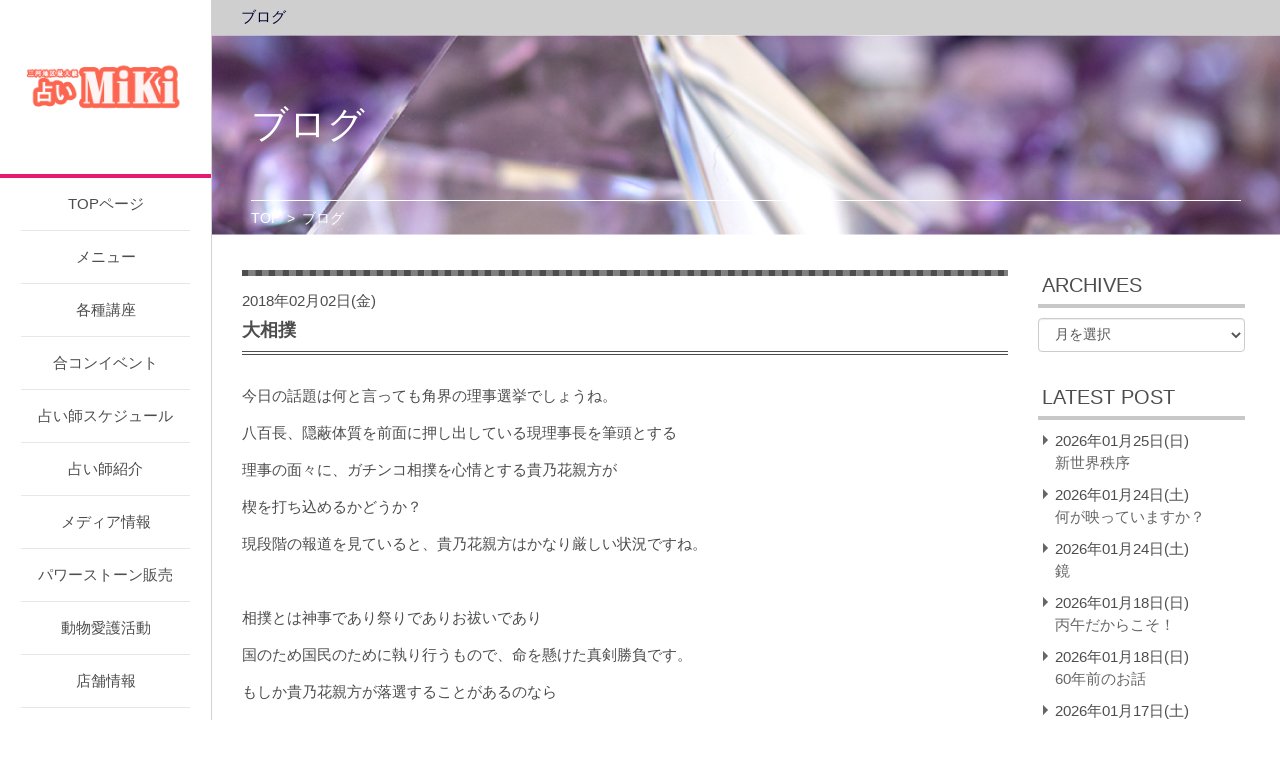

--- FILE ---
content_type: text/html; charset=UTF-8
request_url: https://uranaicafeanjo.com/2018/02/02/%E5%A4%A7%E7%9B%B8%E6%92%B2/
body_size: 11319
content:
<!DOCTYPE HTML PUBLIC "-//W3C//DTD HTML 4.01 Transitional//EN" "http://www.w3.org/TR/html4/loose.dtd">
<html>

<head>
    <meta name="viewport" content="width=device-width">
    <meta charset="UTF-8">
    <title>大相撲 | 占いMiki</title>
    <link rel="stylesheet" type="text/css" href="https://uranaicafeanjo.com/wp-content/themes/miki/css/additional.css?1">
    <link rel="stylesheet" type="text/css" href="https://uranaicafeanjo.com/wp-content/themes/miki/css/common.css?1104">
    <link rel="stylesheet" type="text/css" href="https://uranaicafeanjo.com/wp-content/themes/miki/bxslider/jquery.bxslider.css">
    <link rel="stylesheet" type="text/css" href="https://uranaicafeanjo.com/wp-content/themes/miki/slickslider/slick.css">
        <script type="text/javascript" src="https://uranaicafeanjo.com/wp-content/themes/miki/js/jquery-1.11.0.min.js"></script>
    <script type="text/javascript" src="https://uranaicafeanjo.com/wp-content/themes/miki/bxslider/jquery.bxslider.js"></script>
    <script type="text/javascript" src="https://uranaicafeanjo.com/wp-content/themes/miki/slickslider/slick.js"></script>

    <script type="text/javascript" src="https://uranaicafeanjo.com/wp-content/themes/miki/bower_components/mobile-detect/mobile-detect.min.js"></script>
    <script type="text/javascript" src="https://uranaicafeanjo.com/wp-content/themes/miki/bower_components/sticky-kit/jquery.sticky-kit.min.js"></script>

    <script type="text/javascript" src="https://uranaicafeanjo.com/wp-content/themes/miki/js/script.js"></script>
    <meta name='robots' content='max-image-preview:large' />

<!-- All in One SEO Pack 2.4.2 by Michael Torbert of Semper Fi Web Designob_start_detected [-1,-1] -->
<link rel="canonical" href="https://uranaicafeanjo.com/2018/02/02/%e5%a4%a7%e7%9b%b8%e6%92%b2/" />
<!-- /all in one seo pack -->
<link rel="alternate" type="application/rss+xml" title="占いMiki &raquo; フィード" href="https://uranaicafeanjo.com/feed/" />
<link rel="alternate" type="application/rss+xml" title="占いMiki &raquo; コメントフィード" href="https://uranaicafeanjo.com/comments/feed/" />
<link rel="alternate" type="application/rss+xml" title="占いMiki &raquo; 大相撲 のコメントのフィード" href="https://uranaicafeanjo.com/2018/02/02/%e5%a4%a7%e7%9b%b8%e6%92%b2/feed/" />
<link rel="alternate" title="oEmbed (JSON)" type="application/json+oembed" href="https://uranaicafeanjo.com/wp-json/oembed/1.0/embed?url=https%3A%2F%2Furanaicafeanjo.com%2F2018%2F02%2F02%2F%25e5%25a4%25a7%25e7%259b%25b8%25e6%2592%25b2%2F" />
<link rel="alternate" title="oEmbed (XML)" type="text/xml+oembed" href="https://uranaicafeanjo.com/wp-json/oembed/1.0/embed?url=https%3A%2F%2Furanaicafeanjo.com%2F2018%2F02%2F02%2F%25e5%25a4%25a7%25e7%259b%25b8%25e6%2592%25b2%2F&#038;format=xml" />
	<style type="text/css">
	.wp-pagenavi{float:left !important; }
	</style>
  <style id='wp-img-auto-sizes-contain-inline-css' type='text/css'>
img:is([sizes=auto i],[sizes^="auto," i]){contain-intrinsic-size:3000px 1500px}
/*# sourceURL=wp-img-auto-sizes-contain-inline-css */
</style>
<style id='wp-emoji-styles-inline-css' type='text/css'>

	img.wp-smiley, img.emoji {
		display: inline !important;
		border: none !important;
		box-shadow: none !important;
		height: 1em !important;
		width: 1em !important;
		margin: 0 0.07em !important;
		vertical-align: -0.1em !important;
		background: none !important;
		padding: 0 !important;
	}
/*# sourceURL=wp-emoji-styles-inline-css */
</style>
<style id='wp-block-library-inline-css' type='text/css'>
:root{--wp-block-synced-color:#7a00df;--wp-block-synced-color--rgb:122,0,223;--wp-bound-block-color:var(--wp-block-synced-color);--wp-editor-canvas-background:#ddd;--wp-admin-theme-color:#007cba;--wp-admin-theme-color--rgb:0,124,186;--wp-admin-theme-color-darker-10:#006ba1;--wp-admin-theme-color-darker-10--rgb:0,107,160.5;--wp-admin-theme-color-darker-20:#005a87;--wp-admin-theme-color-darker-20--rgb:0,90,135;--wp-admin-border-width-focus:2px}@media (min-resolution:192dpi){:root{--wp-admin-border-width-focus:1.5px}}.wp-element-button{cursor:pointer}:root .has-very-light-gray-background-color{background-color:#eee}:root .has-very-dark-gray-background-color{background-color:#313131}:root .has-very-light-gray-color{color:#eee}:root .has-very-dark-gray-color{color:#313131}:root .has-vivid-green-cyan-to-vivid-cyan-blue-gradient-background{background:linear-gradient(135deg,#00d084,#0693e3)}:root .has-purple-crush-gradient-background{background:linear-gradient(135deg,#34e2e4,#4721fb 50%,#ab1dfe)}:root .has-hazy-dawn-gradient-background{background:linear-gradient(135deg,#faaca8,#dad0ec)}:root .has-subdued-olive-gradient-background{background:linear-gradient(135deg,#fafae1,#67a671)}:root .has-atomic-cream-gradient-background{background:linear-gradient(135deg,#fdd79a,#004a59)}:root .has-nightshade-gradient-background{background:linear-gradient(135deg,#330968,#31cdcf)}:root .has-midnight-gradient-background{background:linear-gradient(135deg,#020381,#2874fc)}:root{--wp--preset--font-size--normal:16px;--wp--preset--font-size--huge:42px}.has-regular-font-size{font-size:1em}.has-larger-font-size{font-size:2.625em}.has-normal-font-size{font-size:var(--wp--preset--font-size--normal)}.has-huge-font-size{font-size:var(--wp--preset--font-size--huge)}.has-text-align-center{text-align:center}.has-text-align-left{text-align:left}.has-text-align-right{text-align:right}.has-fit-text{white-space:nowrap!important}#end-resizable-editor-section{display:none}.aligncenter{clear:both}.items-justified-left{justify-content:flex-start}.items-justified-center{justify-content:center}.items-justified-right{justify-content:flex-end}.items-justified-space-between{justify-content:space-between}.screen-reader-text{border:0;clip-path:inset(50%);height:1px;margin:-1px;overflow:hidden;padding:0;position:absolute;width:1px;word-wrap:normal!important}.screen-reader-text:focus{background-color:#ddd;clip-path:none;color:#444;display:block;font-size:1em;height:auto;left:5px;line-height:normal;padding:15px 23px 14px;text-decoration:none;top:5px;width:auto;z-index:100000}html :where(.has-border-color){border-style:solid}html :where([style*=border-top-color]){border-top-style:solid}html :where([style*=border-right-color]){border-right-style:solid}html :where([style*=border-bottom-color]){border-bottom-style:solid}html :where([style*=border-left-color]){border-left-style:solid}html :where([style*=border-width]){border-style:solid}html :where([style*=border-top-width]){border-top-style:solid}html :where([style*=border-right-width]){border-right-style:solid}html :where([style*=border-bottom-width]){border-bottom-style:solid}html :where([style*=border-left-width]){border-left-style:solid}html :where(img[class*=wp-image-]){height:auto;max-width:100%}:where(figure){margin:0 0 1em}html :where(.is-position-sticky){--wp-admin--admin-bar--position-offset:var(--wp-admin--admin-bar--height,0px)}@media screen and (max-width:600px){html :where(.is-position-sticky){--wp-admin--admin-bar--position-offset:0px}}

/*# sourceURL=wp-block-library-inline-css */
</style><style id='global-styles-inline-css' type='text/css'>
:root{--wp--preset--aspect-ratio--square: 1;--wp--preset--aspect-ratio--4-3: 4/3;--wp--preset--aspect-ratio--3-4: 3/4;--wp--preset--aspect-ratio--3-2: 3/2;--wp--preset--aspect-ratio--2-3: 2/3;--wp--preset--aspect-ratio--16-9: 16/9;--wp--preset--aspect-ratio--9-16: 9/16;--wp--preset--color--black: #000000;--wp--preset--color--cyan-bluish-gray: #abb8c3;--wp--preset--color--white: #ffffff;--wp--preset--color--pale-pink: #f78da7;--wp--preset--color--vivid-red: #cf2e2e;--wp--preset--color--luminous-vivid-orange: #ff6900;--wp--preset--color--luminous-vivid-amber: #fcb900;--wp--preset--color--light-green-cyan: #7bdcb5;--wp--preset--color--vivid-green-cyan: #00d084;--wp--preset--color--pale-cyan-blue: #8ed1fc;--wp--preset--color--vivid-cyan-blue: #0693e3;--wp--preset--color--vivid-purple: #9b51e0;--wp--preset--gradient--vivid-cyan-blue-to-vivid-purple: linear-gradient(135deg,rgb(6,147,227) 0%,rgb(155,81,224) 100%);--wp--preset--gradient--light-green-cyan-to-vivid-green-cyan: linear-gradient(135deg,rgb(122,220,180) 0%,rgb(0,208,130) 100%);--wp--preset--gradient--luminous-vivid-amber-to-luminous-vivid-orange: linear-gradient(135deg,rgb(252,185,0) 0%,rgb(255,105,0) 100%);--wp--preset--gradient--luminous-vivid-orange-to-vivid-red: linear-gradient(135deg,rgb(255,105,0) 0%,rgb(207,46,46) 100%);--wp--preset--gradient--very-light-gray-to-cyan-bluish-gray: linear-gradient(135deg,rgb(238,238,238) 0%,rgb(169,184,195) 100%);--wp--preset--gradient--cool-to-warm-spectrum: linear-gradient(135deg,rgb(74,234,220) 0%,rgb(151,120,209) 20%,rgb(207,42,186) 40%,rgb(238,44,130) 60%,rgb(251,105,98) 80%,rgb(254,248,76) 100%);--wp--preset--gradient--blush-light-purple: linear-gradient(135deg,rgb(255,206,236) 0%,rgb(152,150,240) 100%);--wp--preset--gradient--blush-bordeaux: linear-gradient(135deg,rgb(254,205,165) 0%,rgb(254,45,45) 50%,rgb(107,0,62) 100%);--wp--preset--gradient--luminous-dusk: linear-gradient(135deg,rgb(255,203,112) 0%,rgb(199,81,192) 50%,rgb(65,88,208) 100%);--wp--preset--gradient--pale-ocean: linear-gradient(135deg,rgb(255,245,203) 0%,rgb(182,227,212) 50%,rgb(51,167,181) 100%);--wp--preset--gradient--electric-grass: linear-gradient(135deg,rgb(202,248,128) 0%,rgb(113,206,126) 100%);--wp--preset--gradient--midnight: linear-gradient(135deg,rgb(2,3,129) 0%,rgb(40,116,252) 100%);--wp--preset--font-size--small: 13px;--wp--preset--font-size--medium: 20px;--wp--preset--font-size--large: 36px;--wp--preset--font-size--x-large: 42px;--wp--preset--spacing--20: 0.44rem;--wp--preset--spacing--30: 0.67rem;--wp--preset--spacing--40: 1rem;--wp--preset--spacing--50: 1.5rem;--wp--preset--spacing--60: 2.25rem;--wp--preset--spacing--70: 3.38rem;--wp--preset--spacing--80: 5.06rem;--wp--preset--shadow--natural: 6px 6px 9px rgba(0, 0, 0, 0.2);--wp--preset--shadow--deep: 12px 12px 50px rgba(0, 0, 0, 0.4);--wp--preset--shadow--sharp: 6px 6px 0px rgba(0, 0, 0, 0.2);--wp--preset--shadow--outlined: 6px 6px 0px -3px rgb(255, 255, 255), 6px 6px rgb(0, 0, 0);--wp--preset--shadow--crisp: 6px 6px 0px rgb(0, 0, 0);}:where(.is-layout-flex){gap: 0.5em;}:where(.is-layout-grid){gap: 0.5em;}body .is-layout-flex{display: flex;}.is-layout-flex{flex-wrap: wrap;align-items: center;}.is-layout-flex > :is(*, div){margin: 0;}body .is-layout-grid{display: grid;}.is-layout-grid > :is(*, div){margin: 0;}:where(.wp-block-columns.is-layout-flex){gap: 2em;}:where(.wp-block-columns.is-layout-grid){gap: 2em;}:where(.wp-block-post-template.is-layout-flex){gap: 1.25em;}:where(.wp-block-post-template.is-layout-grid){gap: 1.25em;}.has-black-color{color: var(--wp--preset--color--black) !important;}.has-cyan-bluish-gray-color{color: var(--wp--preset--color--cyan-bluish-gray) !important;}.has-white-color{color: var(--wp--preset--color--white) !important;}.has-pale-pink-color{color: var(--wp--preset--color--pale-pink) !important;}.has-vivid-red-color{color: var(--wp--preset--color--vivid-red) !important;}.has-luminous-vivid-orange-color{color: var(--wp--preset--color--luminous-vivid-orange) !important;}.has-luminous-vivid-amber-color{color: var(--wp--preset--color--luminous-vivid-amber) !important;}.has-light-green-cyan-color{color: var(--wp--preset--color--light-green-cyan) !important;}.has-vivid-green-cyan-color{color: var(--wp--preset--color--vivid-green-cyan) !important;}.has-pale-cyan-blue-color{color: var(--wp--preset--color--pale-cyan-blue) !important;}.has-vivid-cyan-blue-color{color: var(--wp--preset--color--vivid-cyan-blue) !important;}.has-vivid-purple-color{color: var(--wp--preset--color--vivid-purple) !important;}.has-black-background-color{background-color: var(--wp--preset--color--black) !important;}.has-cyan-bluish-gray-background-color{background-color: var(--wp--preset--color--cyan-bluish-gray) !important;}.has-white-background-color{background-color: var(--wp--preset--color--white) !important;}.has-pale-pink-background-color{background-color: var(--wp--preset--color--pale-pink) !important;}.has-vivid-red-background-color{background-color: var(--wp--preset--color--vivid-red) !important;}.has-luminous-vivid-orange-background-color{background-color: var(--wp--preset--color--luminous-vivid-orange) !important;}.has-luminous-vivid-amber-background-color{background-color: var(--wp--preset--color--luminous-vivid-amber) !important;}.has-light-green-cyan-background-color{background-color: var(--wp--preset--color--light-green-cyan) !important;}.has-vivid-green-cyan-background-color{background-color: var(--wp--preset--color--vivid-green-cyan) !important;}.has-pale-cyan-blue-background-color{background-color: var(--wp--preset--color--pale-cyan-blue) !important;}.has-vivid-cyan-blue-background-color{background-color: var(--wp--preset--color--vivid-cyan-blue) !important;}.has-vivid-purple-background-color{background-color: var(--wp--preset--color--vivid-purple) !important;}.has-black-border-color{border-color: var(--wp--preset--color--black) !important;}.has-cyan-bluish-gray-border-color{border-color: var(--wp--preset--color--cyan-bluish-gray) !important;}.has-white-border-color{border-color: var(--wp--preset--color--white) !important;}.has-pale-pink-border-color{border-color: var(--wp--preset--color--pale-pink) !important;}.has-vivid-red-border-color{border-color: var(--wp--preset--color--vivid-red) !important;}.has-luminous-vivid-orange-border-color{border-color: var(--wp--preset--color--luminous-vivid-orange) !important;}.has-luminous-vivid-amber-border-color{border-color: var(--wp--preset--color--luminous-vivid-amber) !important;}.has-light-green-cyan-border-color{border-color: var(--wp--preset--color--light-green-cyan) !important;}.has-vivid-green-cyan-border-color{border-color: var(--wp--preset--color--vivid-green-cyan) !important;}.has-pale-cyan-blue-border-color{border-color: var(--wp--preset--color--pale-cyan-blue) !important;}.has-vivid-cyan-blue-border-color{border-color: var(--wp--preset--color--vivid-cyan-blue) !important;}.has-vivid-purple-border-color{border-color: var(--wp--preset--color--vivid-purple) !important;}.has-vivid-cyan-blue-to-vivid-purple-gradient-background{background: var(--wp--preset--gradient--vivid-cyan-blue-to-vivid-purple) !important;}.has-light-green-cyan-to-vivid-green-cyan-gradient-background{background: var(--wp--preset--gradient--light-green-cyan-to-vivid-green-cyan) !important;}.has-luminous-vivid-amber-to-luminous-vivid-orange-gradient-background{background: var(--wp--preset--gradient--luminous-vivid-amber-to-luminous-vivid-orange) !important;}.has-luminous-vivid-orange-to-vivid-red-gradient-background{background: var(--wp--preset--gradient--luminous-vivid-orange-to-vivid-red) !important;}.has-very-light-gray-to-cyan-bluish-gray-gradient-background{background: var(--wp--preset--gradient--very-light-gray-to-cyan-bluish-gray) !important;}.has-cool-to-warm-spectrum-gradient-background{background: var(--wp--preset--gradient--cool-to-warm-spectrum) !important;}.has-blush-light-purple-gradient-background{background: var(--wp--preset--gradient--blush-light-purple) !important;}.has-blush-bordeaux-gradient-background{background: var(--wp--preset--gradient--blush-bordeaux) !important;}.has-luminous-dusk-gradient-background{background: var(--wp--preset--gradient--luminous-dusk) !important;}.has-pale-ocean-gradient-background{background: var(--wp--preset--gradient--pale-ocean) !important;}.has-electric-grass-gradient-background{background: var(--wp--preset--gradient--electric-grass) !important;}.has-midnight-gradient-background{background: var(--wp--preset--gradient--midnight) !important;}.has-small-font-size{font-size: var(--wp--preset--font-size--small) !important;}.has-medium-font-size{font-size: var(--wp--preset--font-size--medium) !important;}.has-large-font-size{font-size: var(--wp--preset--font-size--large) !important;}.has-x-large-font-size{font-size: var(--wp--preset--font-size--x-large) !important;}
/*# sourceURL=global-styles-inline-css */
</style>

<style id='classic-theme-styles-inline-css' type='text/css'>
/*! This file is auto-generated */
.wp-block-button__link{color:#fff;background-color:#32373c;border-radius:9999px;box-shadow:none;text-decoration:none;padding:calc(.667em + 2px) calc(1.333em + 2px);font-size:1.125em}.wp-block-file__button{background:#32373c;color:#fff;text-decoration:none}
/*# sourceURL=/wp-includes/css/classic-themes.min.css */
</style>
<link rel='stylesheet' id='contact-form-7-css' href='https://uranaicafeanjo.com/wp-content/plugins/contact-form-7/includes/css/styles.css?ver=4.9.1' type='text/css' media='all' />
<link rel='stylesheet' id='mytheme-style-css' href='https://uranaicafeanjo.com/wp-content/themes/miki/style.css?ver=1.2' type='text/css' media='all' />
<style id='akismet-widget-style-inline-css' type='text/css'>

			.a-stats {
				--akismet-color-mid-green: #357b49;
				--akismet-color-white: #fff;
				--akismet-color-light-grey: #f6f7f7;

				max-width: 350px;
				width: auto;
			}

			.a-stats * {
				all: unset;
				box-sizing: border-box;
			}

			.a-stats strong {
				font-weight: 600;
			}

			.a-stats a.a-stats__link,
			.a-stats a.a-stats__link:visited,
			.a-stats a.a-stats__link:active {
				background: var(--akismet-color-mid-green);
				border: none;
				box-shadow: none;
				border-radius: 8px;
				color: var(--akismet-color-white);
				cursor: pointer;
				display: block;
				font-family: -apple-system, BlinkMacSystemFont, 'Segoe UI', 'Roboto', 'Oxygen-Sans', 'Ubuntu', 'Cantarell', 'Helvetica Neue', sans-serif;
				font-weight: 500;
				padding: 12px;
				text-align: center;
				text-decoration: none;
				transition: all 0.2s ease;
			}

			/* Extra specificity to deal with TwentyTwentyOne focus style */
			.widget .a-stats a.a-stats__link:focus {
				background: var(--akismet-color-mid-green);
				color: var(--akismet-color-white);
				text-decoration: none;
			}

			.a-stats a.a-stats__link:hover {
				filter: brightness(110%);
				box-shadow: 0 4px 12px rgba(0, 0, 0, 0.06), 0 0 2px rgba(0, 0, 0, 0.16);
			}

			.a-stats .count {
				color: var(--akismet-color-white);
				display: block;
				font-size: 1.5em;
				line-height: 1.4;
				padding: 0 13px;
				white-space: nowrap;
			}
		
/*# sourceURL=akismet-widget-style-inline-css */
</style>
<link rel='stylesheet' id='wp-pagenavi-style-css' href='https://uranaicafeanjo.com/wp-content/plugins/wp-pagenavi-style/css/css3_black_glossy.css?ver=1.0' type='text/css' media='all' />
<script type="text/javascript" src="https://uranaicafeanjo.com/wp-includes/js/jquery/jquery.min.js?ver=3.7.1" id="jquery-core-js"></script>
<script type="text/javascript" src="https://uranaicafeanjo.com/wp-includes/js/jquery/jquery-migrate.min.js?ver=3.4.1" id="jquery-migrate-js"></script>
<link rel="https://api.w.org/" href="https://uranaicafeanjo.com/wp-json/" /><link rel="alternate" title="JSON" type="application/json" href="https://uranaicafeanjo.com/wp-json/wp/v2/posts/1826" /><link rel="EditURI" type="application/rsd+xml" title="RSD" href="https://uranaicafeanjo.com/xmlrpc.php?rsd" />
<meta name="generator" content="WordPress 6.9" />
<link rel='shortlink' href='https://uranaicafeanjo.com/?p=1826' />
	<style type="text/css">
	 .wp-pagenavi
	{
		font-size:12px !important;
	}
	</style>
	<style type="text/css">.recentcomments a{display:inline !important;padding:0 !important;margin:0 !important;}</style></head>

<body data-rsssl=1 class="wp-singular post-template-default single single-post postid-1826 single-format-standard wp-theme-miki single-author has-sidebar">
    <div id="header">
        <div class="wraper">
            <div class="sp sp-phone">
                <a href="tel:0566-76-0909">
                    <img src="https://uranaicafeanjo.com/wp-content/uploads/2022/05/rogo03.png" alt="" width="45">
                </a>
            </div>
            <h1 class="logo">
                <a href="https://uranaicafeanjo.com" class="hoverJS">
                    <img src="https://uranaicafeanjo.com/wp-content/uploads/2022/05/rogo03.png" alt="">
                </a>
            </h1>
            <a href="#" class="sp btn-menu"><img class="open" src="https://uranaicafeanjo.com/wp-content/themes/miki/img/common/icon-menu.png" alt=""><img class="close" src="https://uranaicafeanjo.com/wp-content/themes/miki/img/common/icon-menu-close.png" alt=""></a>
            <div class="head_right">
            	
                <div class="row_head row_nav">
                                            <ul class="nav_menu">
                            <li><a href="/">TOPページ</a></li>
                            <li><a href="/menu">メニュー</a></li>
                            <li><a href="/course">各種講座</a></li>
                            <li><a href="/event">合コンイベント</a></li>
                            <li><a href="/schedule">占い師スケジュール</a></li>
                            <li><a href="/staff">占い師紹介</a></li>
                            <li><a href="/media">メディア情報</a></li>
                            <li><a href="/powerstone">パワーストーン販売</a></li>
                            <li><a href="http://animal-rescue-miki-japan.com/">動物愛護活動</a></li>
                            <li><a href="/access">店舗情報</a></li>
                            <li><a href="/category/%E3%83%96%E3%83%AD%E3%82%B0/">ブログ</a></li>
                            <li><a href="/category/ニュース/">新着情報</a></li>
                            <li><a href="/shopform">出店申し込みフォーム</a></li>
                        </ul>
                                    </div>

                <!-- row_nav -->
                            </div>
            <!-- head_right -->
            <div class="clear-fix"></div>
        </div>
        <!-- wraper -->
    </div>
    <!-- header -->
<div id="content">
    <div class="banner_content">
        <ul class="nav_banner pc">
            <li>
                <a href="https://uranaicafeanjo.com">
                    ブログ
                </a>
            </li>
        </ul>
        <!-- nav_banner -->
        <div class="box_image">
            <div class="inner">
                <h4 class="title_page">
                    ブログ
                </h4>
                <div class="breadcrumb">
                    <ul>
                        <li>
                            <a href="https://uranaicafeanjo.com">TOP</a>
                        </li>
                        >
                        <li>
                            ブログ
                        </li>
                    </ul>
                </div>
            </div>
        </div>
    </div>
    <!-- banner_content -->
    <div class="area area1">
        <div class="container">

            <div class="main-col">
                <div class="inner">
                    <div class="main-col-body">
                                                    <div class="entry-content">
                                2018年02月02日(金)                                <h2 class="title">
                                    大相撲                                </h2>
                                
                                <p>今日の話題は何と言っても角界の理事選挙でしょうね。</p>
<p>八百長、隠蔽体質を前面に押し出している現理事長を筆頭とする</p>
<p>理事の面々に、ガチンコ相撲を心情とする貴乃花親方が</p>
<p>楔を打ち込めるかどうか？</p>
<p>現段階の報道を見ていると、貴乃花親方はかなり厳しい状況ですね。</p>
<p>&nbsp;</p>
<p>相撲とは神事であり祭りでありお祓いであり</p>
<p>国のため国民のために執り行うもので、命を懸けた真剣勝負です。</p>
<p>もしか貴乃花親方が落選することがあるのなら</p>
<p>日本は神を捨てるということになるのでしょう。</p>
<p>そして、相撲界は地に落ち、多くのファンを失うことになるでしょう。</p>
<p>&nbsp;</p>
<p>でも、これは昔から決まっていたことなのかもしれません。</p>
<p>日本には「くさいモノには蓋をする」という諺があります。</p>
<p>諺とはその国の文化や考え方があらわれるものです。</p>
<p>&nbsp;</p>
<p>ですから、いじめの問題でも学校は隠蔽していますよね</p>
<p>過重労働に関しても会社や企業は隠蔽していますよね。</p>
<p>年間自殺者数だって国は隠蔽していますよね。</p>
<p>報道規制の厳しさも先進国で最低クラスですよね。</p>
<p>他にも至る所に隠蔽体質、隠蔽文化が見える日本</p>
<p>「言わぬが花」という美学的な考えすらある国です。</p>
<p>&nbsp;</p>
<p>だとするのなら、貴乃花親方に勝つ見込みはないのでしょうね。</p>
<p>神や神事を捨てても今の隠蔽体質を誇示する</p>
<p>日本の昔からの流れなのか、それとも</p>
<p>これも時の流れというものなのでしょうか？</p>
<p>これも進化というものなのでしょうか？</p>
<p>デジタル化が進む現代において、神や仏よりもスマホのほうが</p>
<p>断然役に立ちますからねｱﾊﾊ</p>
<p>&nbsp;</p>
<p>&nbsp;</p>
                            </div>
                                                </div>
                </div>
            </div>

            <div class="right-col-sidebar">
    <h2 class="title mt0">
        ARCHIVES    </h2>
    <select name="archive-dropdown" onChange='document.location.href=this.options[this.selectedIndex].value;' class="form-control">
        <option value="">月を選択</option>
        	<option value='https://uranaicafeanjo.com/2026/01/'> 2026年1月 &nbsp;(14)</option>
	<option value='https://uranaicafeanjo.com/2025/12/'> 2025年12月 &nbsp;(14)</option>
	<option value='https://uranaicafeanjo.com/2025/11/'> 2025年11月 &nbsp;(10)</option>
	<option value='https://uranaicafeanjo.com/2025/10/'> 2025年10月 &nbsp;(10)</option>
	<option value='https://uranaicafeanjo.com/2025/09/'> 2025年9月 &nbsp;(10)</option>
	<option value='https://uranaicafeanjo.com/2025/08/'> 2025年8月 &nbsp;(15)</option>
	<option value='https://uranaicafeanjo.com/2025/07/'> 2025年7月 &nbsp;(10)</option>
	<option value='https://uranaicafeanjo.com/2025/06/'> 2025年6月 &nbsp;(8)</option>
	<option value='https://uranaicafeanjo.com/2025/05/'> 2025年5月 &nbsp;(5)</option>
	<option value='https://uranaicafeanjo.com/2025/04/'> 2025年4月 &nbsp;(7)</option>
	<option value='https://uranaicafeanjo.com/2025/03/'> 2025年3月 &nbsp;(8)</option>
	<option value='https://uranaicafeanjo.com/2025/02/'> 2025年2月 &nbsp;(6)</option>
	<option value='https://uranaicafeanjo.com/2025/01/'> 2025年1月 &nbsp;(6)</option>
	<option value='https://uranaicafeanjo.com/2024/12/'> 2024年12月 &nbsp;(9)</option>
	<option value='https://uranaicafeanjo.com/2024/11/'> 2024年11月 &nbsp;(3)</option>
	<option value='https://uranaicafeanjo.com/2024/10/'> 2024年10月 &nbsp;(4)</option>
	<option value='https://uranaicafeanjo.com/2024/09/'> 2024年9月 &nbsp;(4)</option>
	<option value='https://uranaicafeanjo.com/2024/08/'> 2024年8月 &nbsp;(4)</option>
	<option value='https://uranaicafeanjo.com/2024/07/'> 2024年7月 &nbsp;(2)</option>
	<option value='https://uranaicafeanjo.com/2024/06/'> 2024年6月 &nbsp;(7)</option>
	<option value='https://uranaicafeanjo.com/2024/05/'> 2024年5月 &nbsp;(2)</option>
	<option value='https://uranaicafeanjo.com/2024/04/'> 2024年4月 &nbsp;(5)</option>
	<option value='https://uranaicafeanjo.com/2024/03/'> 2024年3月 &nbsp;(5)</option>
	<option value='https://uranaicafeanjo.com/2024/02/'> 2024年2月 &nbsp;(5)</option>
	<option value='https://uranaicafeanjo.com/2024/01/'> 2024年1月 &nbsp;(4)</option>
	<option value='https://uranaicafeanjo.com/2023/12/'> 2023年12月 &nbsp;(7)</option>
	<option value='https://uranaicafeanjo.com/2023/11/'> 2023年11月 &nbsp;(4)</option>
	<option value='https://uranaicafeanjo.com/2023/10/'> 2023年10月 &nbsp;(8)</option>
	<option value='https://uranaicafeanjo.com/2023/09/'> 2023年9月 &nbsp;(5)</option>
	<option value='https://uranaicafeanjo.com/2023/08/'> 2023年8月 &nbsp;(6)</option>
	<option value='https://uranaicafeanjo.com/2023/07/'> 2023年7月 &nbsp;(6)</option>
	<option value='https://uranaicafeanjo.com/2023/06/'> 2023年6月 &nbsp;(6)</option>
	<option value='https://uranaicafeanjo.com/2023/05/'> 2023年5月 &nbsp;(4)</option>
	<option value='https://uranaicafeanjo.com/2023/04/'> 2023年4月 &nbsp;(8)</option>
	<option value='https://uranaicafeanjo.com/2023/03/'> 2023年3月 &nbsp;(10)</option>
	<option value='https://uranaicafeanjo.com/2023/02/'> 2023年2月 &nbsp;(5)</option>
	<option value='https://uranaicafeanjo.com/2023/01/'> 2023年1月 &nbsp;(7)</option>
	<option value='https://uranaicafeanjo.com/2022/12/'> 2022年12月 &nbsp;(7)</option>
	<option value='https://uranaicafeanjo.com/2022/11/'> 2022年11月 &nbsp;(3)</option>
	<option value='https://uranaicafeanjo.com/2022/10/'> 2022年10月 &nbsp;(5)</option>
	<option value='https://uranaicafeanjo.com/2022/09/'> 2022年9月 &nbsp;(7)</option>
	<option value='https://uranaicafeanjo.com/2022/08/'> 2022年8月 &nbsp;(9)</option>
	<option value='https://uranaicafeanjo.com/2022/07/'> 2022年7月 &nbsp;(9)</option>
	<option value='https://uranaicafeanjo.com/2022/06/'> 2022年6月 &nbsp;(5)</option>
	<option value='https://uranaicafeanjo.com/2022/05/'> 2022年5月 &nbsp;(5)</option>
	<option value='https://uranaicafeanjo.com/2022/04/'> 2022年4月 &nbsp;(5)</option>
	<option value='https://uranaicafeanjo.com/2022/03/'> 2022年3月 &nbsp;(4)</option>
	<option value='https://uranaicafeanjo.com/2022/02/'> 2022年2月 &nbsp;(3)</option>
	<option value='https://uranaicafeanjo.com/2022/01/'> 2022年1月 &nbsp;(5)</option>
	<option value='https://uranaicafeanjo.com/2021/12/'> 2021年12月 &nbsp;(2)</option>
	<option value='https://uranaicafeanjo.com/2021/11/'> 2021年11月 &nbsp;(6)</option>
	<option value='https://uranaicafeanjo.com/2021/10/'> 2021年10月 &nbsp;(4)</option>
	<option value='https://uranaicafeanjo.com/2021/09/'> 2021年9月 &nbsp;(1)</option>
	<option value='https://uranaicafeanjo.com/2021/08/'> 2021年8月 &nbsp;(4)</option>
	<option value='https://uranaicafeanjo.com/2021/07/'> 2021年7月 &nbsp;(2)</option>
	<option value='https://uranaicafeanjo.com/2021/06/'> 2021年6月 &nbsp;(6)</option>
	<option value='https://uranaicafeanjo.com/2021/05/'> 2021年5月 &nbsp;(5)</option>
	<option value='https://uranaicafeanjo.com/2021/04/'> 2021年4月 &nbsp;(6)</option>
	<option value='https://uranaicafeanjo.com/2021/03/'> 2021年3月 &nbsp;(4)</option>
	<option value='https://uranaicafeanjo.com/2021/02/'> 2021年2月 &nbsp;(5)</option>
	<option value='https://uranaicafeanjo.com/2021/01/'> 2021年1月 &nbsp;(6)</option>
	<option value='https://uranaicafeanjo.com/2020/12/'> 2020年12月 &nbsp;(6)</option>
	<option value='https://uranaicafeanjo.com/2020/11/'> 2020年11月 &nbsp;(6)</option>
	<option value='https://uranaicafeanjo.com/2020/10/'> 2020年10月 &nbsp;(7)</option>
	<option value='https://uranaicafeanjo.com/2020/09/'> 2020年9月 &nbsp;(4)</option>
	<option value='https://uranaicafeanjo.com/2020/08/'> 2020年8月 &nbsp;(5)</option>
	<option value='https://uranaicafeanjo.com/2020/07/'> 2020年7月 &nbsp;(6)</option>
	<option value='https://uranaicafeanjo.com/2020/06/'> 2020年6月 &nbsp;(11)</option>
	<option value='https://uranaicafeanjo.com/2020/05/'> 2020年5月 &nbsp;(4)</option>
	<option value='https://uranaicafeanjo.com/2020/04/'> 2020年4月 &nbsp;(7)</option>
	<option value='https://uranaicafeanjo.com/2020/03/'> 2020年3月 &nbsp;(7)</option>
	<option value='https://uranaicafeanjo.com/2020/02/'> 2020年2月 &nbsp;(7)</option>
	<option value='https://uranaicafeanjo.com/2020/01/'> 2020年1月 &nbsp;(6)</option>
	<option value='https://uranaicafeanjo.com/2019/12/'> 2019年12月 &nbsp;(7)</option>
	<option value='https://uranaicafeanjo.com/2019/11/'> 2019年11月 &nbsp;(6)</option>
	<option value='https://uranaicafeanjo.com/2019/10/'> 2019年10月 &nbsp;(7)</option>
	<option value='https://uranaicafeanjo.com/2019/09/'> 2019年9月 &nbsp;(6)</option>
	<option value='https://uranaicafeanjo.com/2019/08/'> 2019年8月 &nbsp;(5)</option>
	<option value='https://uranaicafeanjo.com/2019/07/'> 2019年7月 &nbsp;(2)</option>
	<option value='https://uranaicafeanjo.com/2019/06/'> 2019年6月 &nbsp;(5)</option>
	<option value='https://uranaicafeanjo.com/2019/05/'> 2019年5月 &nbsp;(3)</option>
	<option value='https://uranaicafeanjo.com/2019/04/'> 2019年4月 &nbsp;(5)</option>
	<option value='https://uranaicafeanjo.com/2019/03/'> 2019年3月 &nbsp;(5)</option>
	<option value='https://uranaicafeanjo.com/2019/02/'> 2019年2月 &nbsp;(6)</option>
	<option value='https://uranaicafeanjo.com/2019/01/'> 2019年1月 &nbsp;(6)</option>
	<option value='https://uranaicafeanjo.com/2018/12/'> 2018年12月 &nbsp;(4)</option>
	<option value='https://uranaicafeanjo.com/2018/11/'> 2018年11月 &nbsp;(4)</option>
	<option value='https://uranaicafeanjo.com/2018/10/'> 2018年10月 &nbsp;(5)</option>
	<option value='https://uranaicafeanjo.com/2018/09/'> 2018年9月 &nbsp;(4)</option>
	<option value='https://uranaicafeanjo.com/2018/08/'> 2018年8月 &nbsp;(5)</option>
	<option value='https://uranaicafeanjo.com/2018/07/'> 2018年7月 &nbsp;(9)</option>
	<option value='https://uranaicafeanjo.com/2018/06/'> 2018年6月 &nbsp;(6)</option>
	<option value='https://uranaicafeanjo.com/2018/05/'> 2018年5月 &nbsp;(6)</option>
	<option value='https://uranaicafeanjo.com/2018/04/'> 2018年4月 &nbsp;(13)</option>
	<option value='https://uranaicafeanjo.com/2018/03/'> 2018年3月 &nbsp;(8)</option>
	<option value='https://uranaicafeanjo.com/2018/02/'> 2018年2月 &nbsp;(8)</option>
	<option value='https://uranaicafeanjo.com/2018/01/'> 2018年1月 &nbsp;(6)</option>
	<option value='https://uranaicafeanjo.com/2017/12/'> 2017年12月 &nbsp;(10)</option>
	<option value='https://uranaicafeanjo.com/2017/11/'> 2017年11月 &nbsp;(7)</option>
	<option value='https://uranaicafeanjo.com/2017/10/'> 2017年10月 &nbsp;(11)</option>
	<option value='https://uranaicafeanjo.com/2017/09/'> 2017年9月 &nbsp;(12)</option>
	<option value='https://uranaicafeanjo.com/2017/08/'> 2017年8月 &nbsp;(15)</option>
	<option value='https://uranaicafeanjo.com/2017/07/'> 2017年7月 &nbsp;(15)</option>
	<option value='https://uranaicafeanjo.com/2017/06/'> 2017年6月 &nbsp;(15)</option>
	<option value='https://uranaicafeanjo.com/2017/05/'> 2017年5月 &nbsp;(14)</option>
	<option value='https://uranaicafeanjo.com/2017/04/'> 2017年4月 &nbsp;(13)</option>
	<option value='https://uranaicafeanjo.com/2017/03/'> 2017年3月 &nbsp;(13)</option>
	<option value='https://uranaicafeanjo.com/2017/02/'> 2017年2月 &nbsp;(7)</option>
	<option value='https://uranaicafeanjo.com/2017/01/'> 2017年1月 &nbsp;(14)</option>
	<option value='https://uranaicafeanjo.com/2016/12/'> 2016年12月 &nbsp;(13)</option>
	<option value='https://uranaicafeanjo.com/2016/11/'> 2016年11月 &nbsp;(13)</option>
	<option value='https://uranaicafeanjo.com/2016/10/'> 2016年10月 &nbsp;(12)</option>
	<option value='https://uranaicafeanjo.com/2016/09/'> 2016年9月 &nbsp;(17)</option>
	<option value='https://uranaicafeanjo.com/2016/08/'> 2016年8月 &nbsp;(19)</option>
	<option value='https://uranaicafeanjo.com/2016/07/'> 2016年7月 &nbsp;(22)</option>
	<option value='https://uranaicafeanjo.com/2016/06/'> 2016年6月 &nbsp;(9)</option>
	<option value='https://uranaicafeanjo.com/2016/05/'> 2016年5月 &nbsp;(8)</option>
	<option value='https://uranaicafeanjo.com/2016/04/'> 2016年4月 &nbsp;(5)</option>
	<option value='https://uranaicafeanjo.com/2016/03/'> 2016年3月 &nbsp;(6)</option>
	<option value='https://uranaicafeanjo.com/2016/02/'> 2016年2月 &nbsp;(4)</option>
	<option value='https://uranaicafeanjo.com/2016/01/'> 2016年1月 &nbsp;(5)</option>
	<option value='https://uranaicafeanjo.com/2015/12/'> 2015年12月 &nbsp;(5)</option>
	<option value='https://uranaicafeanjo.com/2015/11/'> 2015年11月 &nbsp;(6)</option>
	<option value='https://uranaicafeanjo.com/2015/10/'> 2015年10月 &nbsp;(4)</option>
	<option value='https://uranaicafeanjo.com/2015/09/'> 2015年9月 &nbsp;(4)</option>
	<option value='https://uranaicafeanjo.com/2015/08/'> 2015年8月 &nbsp;(6)</option>
	<option value='https://uranaicafeanjo.com/2015/07/'> 2015年7月 &nbsp;(4)</option>
	<option value='https://uranaicafeanjo.com/2015/06/'> 2015年6月 &nbsp;(2)</option>
	<option value='https://uranaicafeanjo.com/2015/04/'> 2015年4月 &nbsp;(2)</option>
	<option value='https://uranaicafeanjo.com/2015/03/'> 2015年3月 &nbsp;(2)</option>
	<option value='https://uranaicafeanjo.com/2015/02/'> 2015年2月 &nbsp;(3)</option>
	<option value='https://uranaicafeanjo.com/2015/01/'> 2015年1月 &nbsp;(6)</option>
	<option value='https://uranaicafeanjo.com/2014/12/'> 2014年12月 &nbsp;(4)</option>
	<option value='https://uranaicafeanjo.com/2014/11/'> 2014年11月 &nbsp;(5)</option>
	<option value='https://uranaicafeanjo.com/2014/10/'> 2014年10月 &nbsp;(8)</option>
	<option value='https://uranaicafeanjo.com/2014/09/'> 2014年9月 &nbsp;(6)</option>
	<option value='https://uranaicafeanjo.com/2014/08/'> 2014年8月 &nbsp;(6)</option>
	<option value='https://uranaicafeanjo.com/2014/07/'> 2014年7月 &nbsp;(6)</option>
	<option value='https://uranaicafeanjo.com/2014/06/'> 2014年6月 &nbsp;(10)</option>
	<option value='https://uranaicafeanjo.com/2014/05/'> 2014年5月 &nbsp;(11)</option>
	<option value='https://uranaicafeanjo.com/2014/04/'> 2014年4月 &nbsp;(1)</option>
	<option value='https://uranaicafeanjo.com/2014/03/'> 2014年3月 &nbsp;(6)</option>
	<option value='https://uranaicafeanjo.com/2014/02/'> 2014年2月 &nbsp;(8)</option>
	<option value='https://uranaicafeanjo.com/2014/01/'> 2014年1月 &nbsp;(7)</option>
	<option value='https://uranaicafeanjo.com/2013/12/'> 2013年12月 &nbsp;(7)</option>
	<option value='https://uranaicafeanjo.com/2013/11/'> 2013年11月 &nbsp;(5)</option>
	<option value='https://uranaicafeanjo.com/2013/10/'> 2013年10月 &nbsp;(10)</option>
	<option value='https://uranaicafeanjo.com/2013/09/'> 2013年9月 &nbsp;(11)</option>
	<option value='https://uranaicafeanjo.com/2013/08/'> 2013年8月 &nbsp;(5)</option>
	<option value='https://uranaicafeanjo.com/2013/07/'> 2013年7月 &nbsp;(6)</option>
	<option value='https://uranaicafeanjo.com/2013/06/'> 2013年6月 &nbsp;(5)</option>
	<option value='https://uranaicafeanjo.com/2013/05/'> 2013年5月 &nbsp;(4)</option>
    </select>

    <h2 class="title">
        LATEST POST
    </h2>
    <ul class="list-arrow">
                    <li>
                2026年01月25日(日)<br>
                <a href="https://uranaicafeanjo.com/2026/01/25/%e6%96%b0%e4%b8%96%e7%95%8c%e7%a7%a9%e5%ba%8f/">
                    新世界秩序                </a>
            </li>

                    <li>
                2026年01月24日(土)<br>
                <a href="https://uranaicafeanjo.com/2026/01/24/%e4%bd%95%e3%81%8c%e6%98%a0%e3%81%a3%e3%81%a6%e3%81%84%e3%81%be%e3%81%99%e3%81%8b%ef%bc%9f/">
                    何が映っていますか？                </a>
            </li>

                    <li>
                2026年01月24日(土)<br>
                <a href="https://uranaicafeanjo.com/2026/01/24/%e9%8f%a1/">
                    鏡                </a>
            </li>

                    <li>
                2026年01月18日(日)<br>
                <a href="https://uranaicafeanjo.com/2026/01/18/%e4%b8%99%e5%8d%88%e3%81%a0%e3%81%8b%e3%82%89%e3%81%93%e3%81%9d%ef%bc%81/">
                    丙午だからこそ！                </a>
            </li>

                    <li>
                2026年01月18日(日)<br>
                <a href="https://uranaicafeanjo.com/2026/01/18/60%e5%b9%b4%e5%89%8d%e3%81%ae%e3%81%8a%e8%a9%b1/">
                    60年前のお話                </a>
            </li>

                    <li>
                2026年01月17日(土)<br>
                <a href="https://uranaicafeanjo.com/2026/01/17/%e3%81%8a%e7%a5%93%e3%81%84%e6%b0%97%e3%82%92%e4%bb%98%e3%81%91%e3%81%a6%ef%bc%81/">
                    お祓い気を付けて！                </a>
            </li>

                    <li>
                2026年01月11日(日)<br>
                <a href="https://uranaicafeanjo.com/2026/01/11/%e8%80%83%e3%81%88%e3%82%8d%ef%bc%81/">
                    考えろ！                </a>
            </li>

                    <li>
                2026年01月10日(土)<br>
                <a href="https://uranaicafeanjo.com/2026/01/10/%e5%85%88%e3%81%ae%e5%85%88/">
                    先の先                </a>
            </li>

                    <li>
                2026年01月10日(土)<br>
                <a href="https://uranaicafeanjo.com/2026/01/10/%e6%88%a6%e7%81%ab/">
                    戦火                </a>
            </li>

                    <li>
                2026年01月04日(日)<br>
                <a href="https://uranaicafeanjo.com/2026/01/04/%e6%97%a9%e9%80%9f%e3%82%84%e3%82%89%e3%81%8b%e3%81%97%e3%81%be%e3%81%97%e3%81%9f%ef%bc%81/">
                    早速やらかしました！                </a>
            </li>

            </ul>


    <h2 class="title">
        CATEGORY
    </h2>
    <ul class="list-arrow">
        	<li class="cat-item cat-item-1"><a href="https://uranaicafeanjo.com/category/%e3%83%96%e3%83%ad%e3%82%b0/">ブログ</a> (1,042)
</li>
    </ul>

</div>
        </div>

    </div>
    <!-- area1 -->
</div>
<!-- content -->
<div class="clear-fix"></div>

<div id="footer">
        <div class="row_foot">
            <div class="wraper">
                <div class="box_nav">
                    <ul class="nav_foot">
                        <li><a href="/menu">メニュー</a></li>
                        <li><a href="/course">各種講座</a></li>
                        <li><a href="/event">合コンイベント</a></li>
                        <li><a href="/schedule">占い師スケジュール</a></li>
                        <li><a href="/staff">占い師紹介</a></li>
                    </ul>
                    <ul class="nav_foot">
                        <li><a href="/media">メディア情報</a></li>
                        <li><a href="/powerstone">パワーストーン販売</a></li>
                        <li><a href="http://animal-rescue-miki-japan.com/">動物愛護活動</a></li>
                        <li><a href="/access">店舗情報</a></li>
                        <li><a href="/category/%E3%83%96%E3%83%AD%E3%82%B0/">ブログ</a></li>
                    </ul>
                    <ul class="nav_foot">
                        <li><a href="/category/ニュース/">新着情報</a></li>
                        <li><a href="/shopform">出店申し込みフォーム</a></li>
                        <li><a href="/contact">お問い合わせ</a></li>
                    </ul>
                </div>
                <!-- box_nav -->
                <div class="box_contact">
                    <h1 class="logo"><a href="https://uranaicafeanjo.com" class="hoverJS"><img src="https://uranaicafeanjo.com/wp-content/uploads/2022/05/rogo03.png" alt=""></a></h1>
                    <div class="info">
                        Address: 安城市赤松町隅田川39番地1
                        <br> Phone: <a href="tel:0566-76-0909">0566-76-0909</a>
                    </div>
                </div>
                <div class="clear-fix"></div>
            </div>
            <!-- wraper -->
        </div>
        <!-- row_foot -->
        <p class="coppy_right">Copyright © 2017 animal rescue Miki Japan</p>
    </div>
    <script type="speculationrules">
{"prefetch":[{"source":"document","where":{"and":[{"href_matches":"/*"},{"not":{"href_matches":["/wp-*.php","/wp-admin/*","/wp-content/uploads/*","/wp-content/*","/wp-content/plugins/*","/wp-content/themes/miki/*","/*\\?(.+)"]}},{"not":{"selector_matches":"a[rel~=\"nofollow\"]"}},{"not":{"selector_matches":".no-prefetch, .no-prefetch a"}}]},"eagerness":"conservative"}]}
</script>
<script type="text/javascript" id="contact-form-7-js-extra">
/* <![CDATA[ */
var wpcf7 = {"apiSettings":{"root":"https://uranaicafeanjo.com/wp-json/contact-form-7/v1","namespace":"contact-form-7/v1"},"recaptcha":{"messages":{"empty":"\u3042\u306a\u305f\u304c\u30ed\u30dc\u30c3\u30c8\u3067\u306f\u306a\u3044\u3053\u3068\u3092\u8a3c\u660e\u3057\u3066\u304f\u3060\u3055\u3044\u3002"}}};
//# sourceURL=contact-form-7-js-extra
/* ]]> */
</script>
<script type="text/javascript" src="https://uranaicafeanjo.com/wp-content/plugins/contact-form-7/includes/js/scripts.js?ver=4.9.1" id="contact-form-7-js"></script>
<script type="text/javascript" src="https://uranaicafeanjo.com/wp-includes/js/comment-reply.min.js?ver=6.9" id="comment-reply-js" async="async" data-wp-strategy="async" fetchpriority="low"></script>
<script type="text/javascript" src="https://uranaicafeanjo.com/wp-includes/js/imagesloaded.min.js?ver=5.0.0" id="imagesloaded-js"></script>
<script type="text/javascript" src="https://uranaicafeanjo.com/wp-includes/js/masonry.min.js?ver=4.2.2" id="masonry-js"></script>
<script type="text/javascript" src="https://uranaicafeanjo.com/wp-includes/js/jquery/jquery.masonry.min.js?ver=3.1.2b" id="jquery-masonry-js"></script>
<script id="wp-emoji-settings" type="application/json">
{"baseUrl":"https://s.w.org/images/core/emoji/17.0.2/72x72/","ext":".png","svgUrl":"https://s.w.org/images/core/emoji/17.0.2/svg/","svgExt":".svg","source":{"concatemoji":"https://uranaicafeanjo.com/wp-includes/js/wp-emoji-release.min.js?ver=6.9"}}
</script>
<script type="module">
/* <![CDATA[ */
/*! This file is auto-generated */
const a=JSON.parse(document.getElementById("wp-emoji-settings").textContent),o=(window._wpemojiSettings=a,"wpEmojiSettingsSupports"),s=["flag","emoji"];function i(e){try{var t={supportTests:e,timestamp:(new Date).valueOf()};sessionStorage.setItem(o,JSON.stringify(t))}catch(e){}}function c(e,t,n){e.clearRect(0,0,e.canvas.width,e.canvas.height),e.fillText(t,0,0);t=new Uint32Array(e.getImageData(0,0,e.canvas.width,e.canvas.height).data);e.clearRect(0,0,e.canvas.width,e.canvas.height),e.fillText(n,0,0);const a=new Uint32Array(e.getImageData(0,0,e.canvas.width,e.canvas.height).data);return t.every((e,t)=>e===a[t])}function p(e,t){e.clearRect(0,0,e.canvas.width,e.canvas.height),e.fillText(t,0,0);var n=e.getImageData(16,16,1,1);for(let e=0;e<n.data.length;e++)if(0!==n.data[e])return!1;return!0}function u(e,t,n,a){switch(t){case"flag":return n(e,"\ud83c\udff3\ufe0f\u200d\u26a7\ufe0f","\ud83c\udff3\ufe0f\u200b\u26a7\ufe0f")?!1:!n(e,"\ud83c\udde8\ud83c\uddf6","\ud83c\udde8\u200b\ud83c\uddf6")&&!n(e,"\ud83c\udff4\udb40\udc67\udb40\udc62\udb40\udc65\udb40\udc6e\udb40\udc67\udb40\udc7f","\ud83c\udff4\u200b\udb40\udc67\u200b\udb40\udc62\u200b\udb40\udc65\u200b\udb40\udc6e\u200b\udb40\udc67\u200b\udb40\udc7f");case"emoji":return!a(e,"\ud83e\u1fac8")}return!1}function f(e,t,n,a){let r;const o=(r="undefined"!=typeof WorkerGlobalScope&&self instanceof WorkerGlobalScope?new OffscreenCanvas(300,150):document.createElement("canvas")).getContext("2d",{willReadFrequently:!0}),s=(o.textBaseline="top",o.font="600 32px Arial",{});return e.forEach(e=>{s[e]=t(o,e,n,a)}),s}function r(e){var t=document.createElement("script");t.src=e,t.defer=!0,document.head.appendChild(t)}a.supports={everything:!0,everythingExceptFlag:!0},new Promise(t=>{let n=function(){try{var e=JSON.parse(sessionStorage.getItem(o));if("object"==typeof e&&"number"==typeof e.timestamp&&(new Date).valueOf()<e.timestamp+604800&&"object"==typeof e.supportTests)return e.supportTests}catch(e){}return null}();if(!n){if("undefined"!=typeof Worker&&"undefined"!=typeof OffscreenCanvas&&"undefined"!=typeof URL&&URL.createObjectURL&&"undefined"!=typeof Blob)try{var e="postMessage("+f.toString()+"("+[JSON.stringify(s),u.toString(),c.toString(),p.toString()].join(",")+"));",a=new Blob([e],{type:"text/javascript"});const r=new Worker(URL.createObjectURL(a),{name:"wpTestEmojiSupports"});return void(r.onmessage=e=>{i(n=e.data),r.terminate(),t(n)})}catch(e){}i(n=f(s,u,c,p))}t(n)}).then(e=>{for(const n in e)a.supports[n]=e[n],a.supports.everything=a.supports.everything&&a.supports[n],"flag"!==n&&(a.supports.everythingExceptFlag=a.supports.everythingExceptFlag&&a.supports[n]);var t;a.supports.everythingExceptFlag=a.supports.everythingExceptFlag&&!a.supports.flag,a.supports.everything||((t=a.source||{}).concatemoji?r(t.concatemoji):t.wpemoji&&t.twemoji&&(r(t.twemoji),r(t.wpemoji)))});
//# sourceURL=https://uranaicafeanjo.com/wp-includes/js/wp-emoji-loader.min.js
/* ]]> */
</script>

<script>
    $(function () {
        var md = new MobileDetect(window.navigator.userAgent);

        if (!md.mobile()) {
            $("#header").stick_in_parent();

            $(window).on('scroll', function () {
                if ($(window).scrollTop() === 0) {
                    $("#header").trigger("sticky_kit:recalc");
                }
            })
        }
    });
</script>
</body>
</html>

--- FILE ---
content_type: text/css
request_url: https://uranaicafeanjo.com/wp-content/themes/miki/css/additional.css?1
body_size: 1292
content:
.media {
  margin-top: 15px
}
.media:first-child {
  margin-top: 0
}
.media,
.media-body {
  zoom: 1;
  overflow: hidden
}
.media-body {
  width: 10000px
}
.media-object {
  display: block;
  max-width: none
}
.media-object.img-thumbnail {
  max-width: none
}
.media > .pull-right,
.media-right {
  padding-left: 10px
}
.media > .pull-left,
.media-left {
  padding-right: 10px
}
.media-body,
.media-left,
.media-right {
  display: table-cell;
  vertical-align: top
}
.media-middle {
  vertical-align: middle
}
.media-bottom {
  vertical-align: bottom
}
.media-heading {
  margin-top: 0;
  margin-bottom: 5px
}
.media-list {
  padding-left: 0;
  list-style: none
}
.container:after,
.container:before {
  content: " ";
  display: table
}
.container:after {
  clear: both
}
@media (min-width:768px) {
  .container {
    padding-right: 35px
  }
  .archive .entry-content .media-left,
  .single .entry-content .media-left {
    padding-left: 20px;
    padding-right: 20px
  }
}
@media (max-width:767px) {
  .container {
    padding: 0 2.5%
  }
}
.container a {
  color: #666
}
.container a:hover {
  text-decoration: none
}
.main-col-body {
  margin: 35px 0 0
}
.archive .title_page,
.single .title_page {
  line-height: 1.1
}
.archive .entry-content,
.single .entry-content {
  padding-top: 20px;
  background: url(../img/common/bg-border-gray-stripes.png) repeat-x
}
.archive .entry-content .title,
.single .entry-content .title {
  padding-bottom: 10px;
  margin-top: 8px;
  margin-bottom: 30px;
  font-size: 18px;
  line-height: 1.2;
  border-bottom: 4px double #4d4d4d
}
.archive .entry-content p,
.single .entry-content p {
  margin-bottom: 1em
}
.entry-content + .entry-content {
  margin-top: 30px
}
.right-col-sidebar {
  margin: 35px 0 0
}
@media (min-width:768px) {
  .main-col {
    float: left;
    width: 80%
  }
  .right-col-sidebar {
    float: right;
    width: 20%
  }
}
.right-col-sidebar .title {
  padding: 0 4px 4px;
  margin-top: 30px;
  margin-bottom: 10px;
  font-size: 20px;
  font-weight: 400;
  color: #4d4d4d;
  border-bottom: 4px solid #c8c8c8
}
.mt0 {
  margin-top: 0!important
}
.mb15 {
  margin-bottom: 15px!important
}
.list-arrow {
  padding-left: 5px
}
.list-arrow li {
  position: relative;
  padding: 0 0 0 12px;
  margin: 10px 0
}
.list-arrow li:after {
  position: absolute;
  top: 5px;
  left: 0;
  bottom: 0;
  right: 0;
  display: block;
  width: 0;
  height: 0;
  border-style: solid;
  border-width: 5px 0 5px 5px;
  border-color: transparent transparent transparent #666;
  content: ""
}
.btn-link {
  padding: 6px 35px;
  color: #666;
  font-weight: 400;
  border-radius: 0!important;
  background-color: transparent;
  -webkit-box-shadow: none;
  box-shadow: none;
  border: 1px solid #4d4d4d!important
}
.btn-link.active,
.btn-link:active,
.btn-link[disabled] {
  background-color: transparent;
  -webkit-box-shadow: none;
  box-shadow: none
}
.btn-link:focus,
.btn-link:hover {
  text-decoration: none;
  background-color: #eee
}
.btn-link[disabled]:focus,
.btn-link[disabled]:hover,
fieldset[disabled] .btn-link:focus,
fieldset[disabled] .btn-link:hover {
  text-decoration: none
}
.wp-pagenavi {
  margin-top: 30px
}
.img-thumbnail {
  padding: 1px;
  border: 1px solid #f0f0f0
}
.media.media-text-float .media-body,
.media.media-text-float .media-left,
.media.media-text-float .media-right {
  display: block
}
.media.media-text-float .media-left {
  float: left
}
.media.media-text-float .media-right {
  float: right
}
.media.media-text-float .media-body {
  width: auto;
  overflow: visible
}
@media (max-width:767px) {
  .media.media-cleared-xs .media,
  .media.media-cleared-xs .media-body {
    overflow: visible
  }
  .media.media-cleared-xs .media-body {
    width: auto
  }
  .media.media-cleared-xs .media-body,
  .media.media-cleared-xs .media-left,
  .media.media-cleared-xs .media-right {
    display: block
  }
  .media.media-cleared-xs .media > .pull-right,
  .media.media-cleared-xs .media-right {
    padding-bottom: 10px;
    padding-left: 0!important
  }
  .media.media-cleared-xs .media > .pull-left,
  .media.media-cleared-xs .media-left {
    padding-right: 0!important;
    padding-bottom: 10px
  }
  .media.media-cleared-xs .media-object {
    display: inline-block
  }
  .center-text-xs {
    text-align: center!important
  }
  .center-block-xs {
    display: block;
    margin-left: auto;
    margin-right: auto
  }
}
@media (max-width:991px) {
  .media.media-cleared-sm .media,
  .media.media-cleared-sm .media-body {
    overflow: visible
  }
  .media.media-cleared-sm .media-body {
    width: auto
  }
  .media.media-cleared-sm .media-body,
  .media.media-cleared-sm .media-left,
  .media.media-cleared-sm .media-right {
    display: block
  }
  .media.media-cleared-sm .media > .pull-right,
  .media.media-cleared-sm .media-right {
    padding-bottom: 10px;
    padding-left: 0!important
  }
  .media.media-cleared-sm .media > .pull-left,
  .media.media-cleared-sm .media-left {
    padding-right: 0!important;
    padding-bottom: 10px
  }
  .media.media-cleared-sm .media-object {
    display: inline-block
  }
  .center-block-sm {
    display: block;
    margin-left: auto;
    margin-right: auto
  }
}
/*# sourceMappingURL=additional.css.map */
